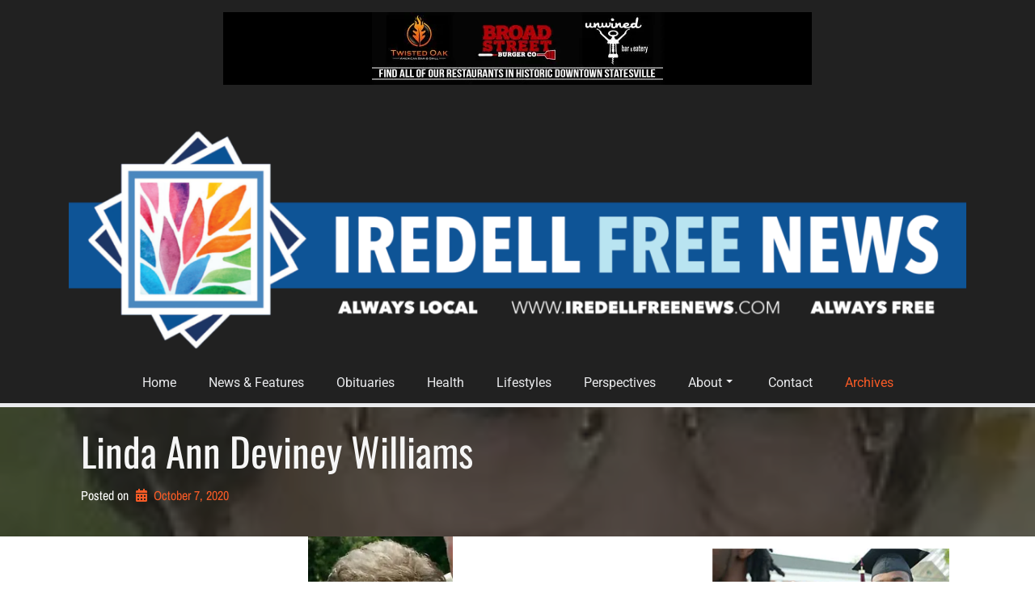

--- FILE ---
content_type: text/html; charset=utf-8
request_url: https://www.google.com/recaptcha/api2/aframe
body_size: 269
content:
<!DOCTYPE HTML><html><head><meta http-equiv="content-type" content="text/html; charset=UTF-8"></head><body><script nonce="UK0WsRjOHlz8GwnAaYop4Q">/** Anti-fraud and anti-abuse applications only. See google.com/recaptcha */ try{var clients={'sodar':'https://pagead2.googlesyndication.com/pagead/sodar?'};window.addEventListener("message",function(a){try{if(a.source===window.parent){var b=JSON.parse(a.data);var c=clients[b['id']];if(c){var d=document.createElement('img');d.src=c+b['params']+'&rc='+(localStorage.getItem("rc::a")?sessionStorage.getItem("rc::b"):"");window.document.body.appendChild(d);sessionStorage.setItem("rc::e",parseInt(sessionStorage.getItem("rc::e")||0)+1);localStorage.setItem("rc::h",'1769904951572');}}}catch(b){}});window.parent.postMessage("_grecaptcha_ready", "*");}catch(b){}</script></body></html>